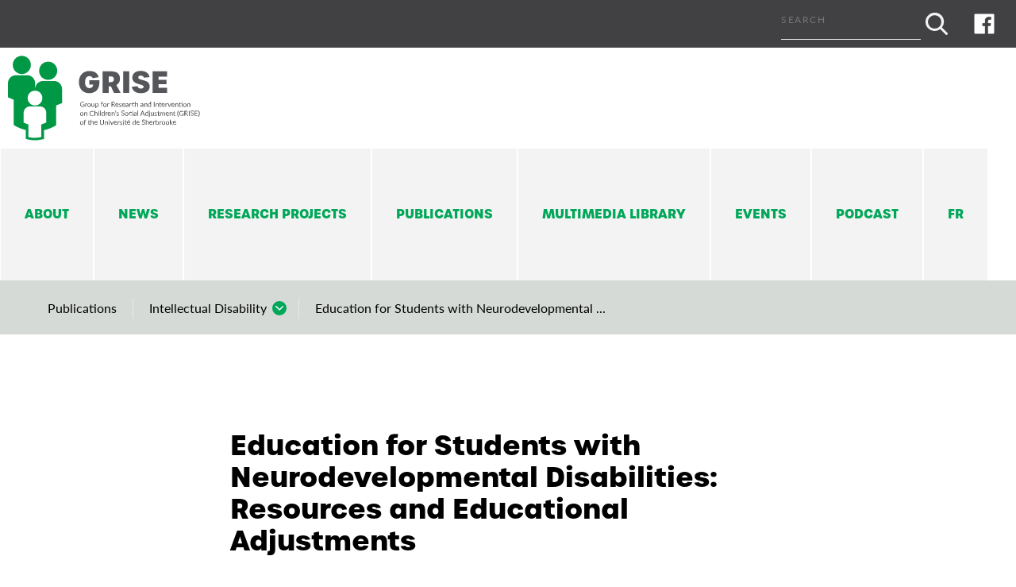

--- FILE ---
content_type: text/html; charset=UTF-8
request_url: https://grise.ca/en/publications/education-for-students-with-neurodevelopmental-disabilities-resources-and-educational-adjustments/
body_size: 15454
content:
<!DOCTYPE html>
<html lang="en-CA" class="" >
	<head>
		<meta charset="UTF-8" />
<script type="text/javascript">
/* <![CDATA[ */
var gform;gform||(document.addEventListener("gform_main_scripts_loaded",function(){gform.scriptsLoaded=!0}),document.addEventListener("gform/theme/scripts_loaded",function(){gform.themeScriptsLoaded=!0}),window.addEventListener("DOMContentLoaded",function(){gform.domLoaded=!0}),gform={domLoaded:!1,scriptsLoaded:!1,themeScriptsLoaded:!1,isFormEditor:()=>"function"==typeof InitializeEditor,callIfLoaded:function(o){return!(!gform.domLoaded||!gform.scriptsLoaded||!gform.themeScriptsLoaded&&!gform.isFormEditor()||(gform.isFormEditor()&&console.warn("The use of gform.initializeOnLoaded() is deprecated in the form editor context and will be removed in Gravity Forms 3.1."),o(),0))},initializeOnLoaded:function(o){gform.callIfLoaded(o)||(document.addEventListener("gform_main_scripts_loaded",()=>{gform.scriptsLoaded=!0,gform.callIfLoaded(o)}),document.addEventListener("gform/theme/scripts_loaded",()=>{gform.themeScriptsLoaded=!0,gform.callIfLoaded(o)}),window.addEventListener("DOMContentLoaded",()=>{gform.domLoaded=!0,gform.callIfLoaded(o)}))},hooks:{action:{},filter:{}},addAction:function(o,r,e,t){gform.addHook("action",o,r,e,t)},addFilter:function(o,r,e,t){gform.addHook("filter",o,r,e,t)},doAction:function(o){gform.doHook("action",o,arguments)},applyFilters:function(o){return gform.doHook("filter",o,arguments)},removeAction:function(o,r){gform.removeHook("action",o,r)},removeFilter:function(o,r,e){gform.removeHook("filter",o,r,e)},addHook:function(o,r,e,t,n){null==gform.hooks[o][r]&&(gform.hooks[o][r]=[]);var d=gform.hooks[o][r];null==n&&(n=r+"_"+d.length),gform.hooks[o][r].push({tag:n,callable:e,priority:t=null==t?10:t})},doHook:function(r,o,e){var t;if(e=Array.prototype.slice.call(e,1),null!=gform.hooks[r][o]&&((o=gform.hooks[r][o]).sort(function(o,r){return o.priority-r.priority}),o.forEach(function(o){"function"!=typeof(t=o.callable)&&(t=window[t]),"action"==r?t.apply(null,e):e[0]=t.apply(null,e)})),"filter"==r)return e[0]},removeHook:function(o,r,t,n){var e;null!=gform.hooks[o][r]&&(e=(e=gform.hooks[o][r]).filter(function(o,r,e){return!!(null!=n&&n!=o.tag||null!=t&&t!=o.priority)}),gform.hooks[o][r]=e)}});
/* ]]> */
</script>

		<base href="https://grise.ca/en/" />
		<meta name="viewport" content="width=device-width, initial-scale=1.0, maximum-scale=1.0" />
		
		<meta name='robots' content='index, follow, max-image-preview:large, max-snippet:-1, max-video-preview:-1' />

	<!-- This site is optimized with the Yoast SEO plugin v26.7 - https://yoast.com/wordpress/plugins/seo/ -->
	<title>Education for Students with Neurodevelopmental Disabilities: Resources and Educational Adjustments &#8211; Grise</title>
<link data-rocket-preload as="style" href="https://fonts.googleapis.com/css?family=Lato%3A400%2C400i%2C700%2C700i%2C900%2C900i&#038;display=swap" rel="preload">
<link href="https://fonts.googleapis.com/css?family=Lato%3A400%2C400i%2C700%2C700i%2C900%2C900i&#038;display=swap" media="print" onload="this.media=&#039;all&#039;" rel="stylesheet">
<noscript data-wpr-hosted-gf-parameters=""><link rel="stylesheet" href="https://fonts.googleapis.com/css?family=Lato%3A400%2C400i%2C700%2C700i%2C900%2C900i&#038;display=swap"></noscript>
	<link rel="canonical" href="https://grise.ca/en/publications/education-for-students-with-neurodevelopmental-disabilities-resources-and-educational-adjustments/" />
	<meta property="og:locale" content="en_US" />
	<meta property="og:type" content="article" />
	<meta property="og:title" content="Education for Students with Neurodevelopmental Disabilities: Resources and Educational Adjustments &#8211; Grise" />
	<meta property="og:description" content="Abstract not available." />
	<meta property="og:url" content="https://grise.ca/en/publications/education-for-students-with-neurodevelopmental-disabilities-resources-and-educational-adjustments/" />
	<meta property="og:site_name" content="Grise" />
	<meta property="article:modified_time" content="2023-03-06T00:01:05+00:00" />
	<meta name="twitter:card" content="summary_large_image" />
	<meta name="twitter:label1" content="Est. reading time" />
	<meta name="twitter:data1" content="1 minute" />
	<script type="application/ld+json" class="yoast-schema-graph">{"@context":"https://schema.org","@graph":[{"@type":"WebPage","@id":"https://grise.ca/en/publications/education-for-students-with-neurodevelopmental-disabilities-resources-and-educational-adjustments/","url":"https://grise.ca/en/publications/education-for-students-with-neurodevelopmental-disabilities-resources-and-educational-adjustments/","name":"Education for Students with Neurodevelopmental Disabilities: Resources and Educational Adjustments &#8211; Grise","isPartOf":{"@id":"https://grise.ca/en/#website"},"datePublished":"2020-06-11T17:52:28+00:00","dateModified":"2023-03-06T00:01:05+00:00","breadcrumb":{"@id":"https://grise.ca/en/publications/education-for-students-with-neurodevelopmental-disabilities-resources-and-educational-adjustments/#breadcrumb"},"inLanguage":"en-CA","potentialAction":[{"@type":"ReadAction","target":["https://grise.ca/en/publications/education-for-students-with-neurodevelopmental-disabilities-resources-and-educational-adjustments/"]}]},{"@type":"BreadcrumbList","@id":"https://grise.ca/en/publications/education-for-students-with-neurodevelopmental-disabilities-resources-and-educational-adjustments/#breadcrumb","itemListElement":[{"@type":"ListItem","position":1,"name":"Accueil","item":"https://grise.ca/en/"},{"@type":"ListItem","position":2,"name":"Publications","item":"https://grise.ca/en/publications/"},{"@type":"ListItem","position":3,"name":"Education for Students with Neurodevelopmental Disabilities: Resources and Educational Adjustments"}]},{"@type":"WebSite","@id":"https://grise.ca/en/#website","url":"https://grise.ca/en/","name":"Grise","description":"Group for Research and Intervention on Children’s Social Adjustment (GRISE) – Université de Sherbrooke","publisher":{"@id":"https://grise.ca/en/#organization"},"potentialAction":[{"@type":"SearchAction","target":{"@type":"EntryPoint","urlTemplate":"https://grise.ca/en/?s={search_term_string}"},"query-input":{"@type":"PropertyValueSpecification","valueRequired":true,"valueName":"search_term_string"}}],"inLanguage":"en-CA"},{"@type":"Organization","@id":"https://grise.ca/en/#organization","name":"Grise","url":"https://grise.ca/en/","logo":{"@type":"ImageObject","inLanguage":"en-CA","@id":"https://grise.ca/en/#/schema/logo/image/","url":"https://grise.ca/wp-content/uploads/2020/02/logo.svg","contentUrl":"https://grise.ca/wp-content/uploads/2020/02/logo.svg","width":290,"height":110,"caption":"Grise"},"image":{"@id":"https://grise.ca/en/#/schema/logo/image/"}}]}</script>
	<!-- / Yoast SEO plugin. -->


<link rel='dns-prefetch' href='//ajax.googleapis.com' />
<link rel='dns-prefetch' href='//maps.googleapis.com' />
<link rel='dns-prefetch' href='//fonts.googleapis.com' />
<link href='https://fonts.gstatic.com' crossorigin rel='preconnect' />
<link rel="alternate" title="oEmbed (JSON)" type="application/json+oembed" href="https://grise.ca/en/wp-json/oembed/1.0/embed?url=https%3A%2F%2Fgrise.ca%2Fen%2Fpublications%2Feducation-for-students-with-neurodevelopmental-disabilities-resources-and-educational-adjustments%2F" />
<link rel="alternate" title="oEmbed (XML)" type="text/xml+oembed" href="https://grise.ca/en/wp-json/oembed/1.0/embed?url=https%3A%2F%2Fgrise.ca%2Fen%2Fpublications%2Feducation-for-students-with-neurodevelopmental-disabilities-resources-and-educational-adjustments%2F&#038;format=xml" />
<style id='wp-img-auto-sizes-contain-inline-css' type='text/css'>
img:is([sizes=auto i],[sizes^="auto," i]){contain-intrinsic-size:3000px 1500px}
/*# sourceURL=wp-img-auto-sizes-contain-inline-css */
</style>
<link rel='stylesheet' id='wp-block-library-css' href='https://grise.ca/wp-includes/css/dist/block-library/style.min.css?ver=2a466b041ddbe4094da893d554b37343' type='text/css' media='all' />
<style id='global-styles-inline-css' type='text/css'>
:root{--wp--preset--aspect-ratio--square: 1;--wp--preset--aspect-ratio--4-3: 4/3;--wp--preset--aspect-ratio--3-4: 3/4;--wp--preset--aspect-ratio--3-2: 3/2;--wp--preset--aspect-ratio--2-3: 2/3;--wp--preset--aspect-ratio--16-9: 16/9;--wp--preset--aspect-ratio--9-16: 9/16;--wp--preset--color--black: #000000;--wp--preset--color--cyan-bluish-gray: #abb8c3;--wp--preset--color--white: #ffffff;--wp--preset--color--pale-pink: #f78da7;--wp--preset--color--vivid-red: #cf2e2e;--wp--preset--color--luminous-vivid-orange: #ff6900;--wp--preset--color--luminous-vivid-amber: #fcb900;--wp--preset--color--light-green-cyan: #7bdcb5;--wp--preset--color--vivid-green-cyan: #00d084;--wp--preset--color--pale-cyan-blue: #8ed1fc;--wp--preset--color--vivid-cyan-blue: #0693e3;--wp--preset--color--vivid-purple: #9b51e0;--wp--preset--gradient--vivid-cyan-blue-to-vivid-purple: linear-gradient(135deg,rgb(6,147,227) 0%,rgb(155,81,224) 100%);--wp--preset--gradient--light-green-cyan-to-vivid-green-cyan: linear-gradient(135deg,rgb(122,220,180) 0%,rgb(0,208,130) 100%);--wp--preset--gradient--luminous-vivid-amber-to-luminous-vivid-orange: linear-gradient(135deg,rgb(252,185,0) 0%,rgb(255,105,0) 100%);--wp--preset--gradient--luminous-vivid-orange-to-vivid-red: linear-gradient(135deg,rgb(255,105,0) 0%,rgb(207,46,46) 100%);--wp--preset--gradient--very-light-gray-to-cyan-bluish-gray: linear-gradient(135deg,rgb(238,238,238) 0%,rgb(169,184,195) 100%);--wp--preset--gradient--cool-to-warm-spectrum: linear-gradient(135deg,rgb(74,234,220) 0%,rgb(151,120,209) 20%,rgb(207,42,186) 40%,rgb(238,44,130) 60%,rgb(251,105,98) 80%,rgb(254,248,76) 100%);--wp--preset--gradient--blush-light-purple: linear-gradient(135deg,rgb(255,206,236) 0%,rgb(152,150,240) 100%);--wp--preset--gradient--blush-bordeaux: linear-gradient(135deg,rgb(254,205,165) 0%,rgb(254,45,45) 50%,rgb(107,0,62) 100%);--wp--preset--gradient--luminous-dusk: linear-gradient(135deg,rgb(255,203,112) 0%,rgb(199,81,192) 50%,rgb(65,88,208) 100%);--wp--preset--gradient--pale-ocean: linear-gradient(135deg,rgb(255,245,203) 0%,rgb(182,227,212) 50%,rgb(51,167,181) 100%);--wp--preset--gradient--electric-grass: linear-gradient(135deg,rgb(202,248,128) 0%,rgb(113,206,126) 100%);--wp--preset--gradient--midnight: linear-gradient(135deg,rgb(2,3,129) 0%,rgb(40,116,252) 100%);--wp--preset--font-size--small: 13px;--wp--preset--font-size--medium: 20px;--wp--preset--font-size--large: 36px;--wp--preset--font-size--x-large: 42px;--wp--preset--spacing--20: 0.44rem;--wp--preset--spacing--30: 0.67rem;--wp--preset--spacing--40: 1rem;--wp--preset--spacing--50: 1.5rem;--wp--preset--spacing--60: 2.25rem;--wp--preset--spacing--70: 3.38rem;--wp--preset--spacing--80: 5.06rem;--wp--preset--shadow--natural: 6px 6px 9px rgba(0, 0, 0, 0.2);--wp--preset--shadow--deep: 12px 12px 50px rgba(0, 0, 0, 0.4);--wp--preset--shadow--sharp: 6px 6px 0px rgba(0, 0, 0, 0.2);--wp--preset--shadow--outlined: 6px 6px 0px -3px rgb(255, 255, 255), 6px 6px rgb(0, 0, 0);--wp--preset--shadow--crisp: 6px 6px 0px rgb(0, 0, 0);}:where(.is-layout-flex){gap: 0.5em;}:where(.is-layout-grid){gap: 0.5em;}body .is-layout-flex{display: flex;}.is-layout-flex{flex-wrap: wrap;align-items: center;}.is-layout-flex > :is(*, div){margin: 0;}body .is-layout-grid{display: grid;}.is-layout-grid > :is(*, div){margin: 0;}:where(.wp-block-columns.is-layout-flex){gap: 2em;}:where(.wp-block-columns.is-layout-grid){gap: 2em;}:where(.wp-block-post-template.is-layout-flex){gap: 1.25em;}:where(.wp-block-post-template.is-layout-grid){gap: 1.25em;}.has-black-color{color: var(--wp--preset--color--black) !important;}.has-cyan-bluish-gray-color{color: var(--wp--preset--color--cyan-bluish-gray) !important;}.has-white-color{color: var(--wp--preset--color--white) !important;}.has-pale-pink-color{color: var(--wp--preset--color--pale-pink) !important;}.has-vivid-red-color{color: var(--wp--preset--color--vivid-red) !important;}.has-luminous-vivid-orange-color{color: var(--wp--preset--color--luminous-vivid-orange) !important;}.has-luminous-vivid-amber-color{color: var(--wp--preset--color--luminous-vivid-amber) !important;}.has-light-green-cyan-color{color: var(--wp--preset--color--light-green-cyan) !important;}.has-vivid-green-cyan-color{color: var(--wp--preset--color--vivid-green-cyan) !important;}.has-pale-cyan-blue-color{color: var(--wp--preset--color--pale-cyan-blue) !important;}.has-vivid-cyan-blue-color{color: var(--wp--preset--color--vivid-cyan-blue) !important;}.has-vivid-purple-color{color: var(--wp--preset--color--vivid-purple) !important;}.has-black-background-color{background-color: var(--wp--preset--color--black) !important;}.has-cyan-bluish-gray-background-color{background-color: var(--wp--preset--color--cyan-bluish-gray) !important;}.has-white-background-color{background-color: var(--wp--preset--color--white) !important;}.has-pale-pink-background-color{background-color: var(--wp--preset--color--pale-pink) !important;}.has-vivid-red-background-color{background-color: var(--wp--preset--color--vivid-red) !important;}.has-luminous-vivid-orange-background-color{background-color: var(--wp--preset--color--luminous-vivid-orange) !important;}.has-luminous-vivid-amber-background-color{background-color: var(--wp--preset--color--luminous-vivid-amber) !important;}.has-light-green-cyan-background-color{background-color: var(--wp--preset--color--light-green-cyan) !important;}.has-vivid-green-cyan-background-color{background-color: var(--wp--preset--color--vivid-green-cyan) !important;}.has-pale-cyan-blue-background-color{background-color: var(--wp--preset--color--pale-cyan-blue) !important;}.has-vivid-cyan-blue-background-color{background-color: var(--wp--preset--color--vivid-cyan-blue) !important;}.has-vivid-purple-background-color{background-color: var(--wp--preset--color--vivid-purple) !important;}.has-black-border-color{border-color: var(--wp--preset--color--black) !important;}.has-cyan-bluish-gray-border-color{border-color: var(--wp--preset--color--cyan-bluish-gray) !important;}.has-white-border-color{border-color: var(--wp--preset--color--white) !important;}.has-pale-pink-border-color{border-color: var(--wp--preset--color--pale-pink) !important;}.has-vivid-red-border-color{border-color: var(--wp--preset--color--vivid-red) !important;}.has-luminous-vivid-orange-border-color{border-color: var(--wp--preset--color--luminous-vivid-orange) !important;}.has-luminous-vivid-amber-border-color{border-color: var(--wp--preset--color--luminous-vivid-amber) !important;}.has-light-green-cyan-border-color{border-color: var(--wp--preset--color--light-green-cyan) !important;}.has-vivid-green-cyan-border-color{border-color: var(--wp--preset--color--vivid-green-cyan) !important;}.has-pale-cyan-blue-border-color{border-color: var(--wp--preset--color--pale-cyan-blue) !important;}.has-vivid-cyan-blue-border-color{border-color: var(--wp--preset--color--vivid-cyan-blue) !important;}.has-vivid-purple-border-color{border-color: var(--wp--preset--color--vivid-purple) !important;}.has-vivid-cyan-blue-to-vivid-purple-gradient-background{background: var(--wp--preset--gradient--vivid-cyan-blue-to-vivid-purple) !important;}.has-light-green-cyan-to-vivid-green-cyan-gradient-background{background: var(--wp--preset--gradient--light-green-cyan-to-vivid-green-cyan) !important;}.has-luminous-vivid-amber-to-luminous-vivid-orange-gradient-background{background: var(--wp--preset--gradient--luminous-vivid-amber-to-luminous-vivid-orange) !important;}.has-luminous-vivid-orange-to-vivid-red-gradient-background{background: var(--wp--preset--gradient--luminous-vivid-orange-to-vivid-red) !important;}.has-very-light-gray-to-cyan-bluish-gray-gradient-background{background: var(--wp--preset--gradient--very-light-gray-to-cyan-bluish-gray) !important;}.has-cool-to-warm-spectrum-gradient-background{background: var(--wp--preset--gradient--cool-to-warm-spectrum) !important;}.has-blush-light-purple-gradient-background{background: var(--wp--preset--gradient--blush-light-purple) !important;}.has-blush-bordeaux-gradient-background{background: var(--wp--preset--gradient--blush-bordeaux) !important;}.has-luminous-dusk-gradient-background{background: var(--wp--preset--gradient--luminous-dusk) !important;}.has-pale-ocean-gradient-background{background: var(--wp--preset--gradient--pale-ocean) !important;}.has-electric-grass-gradient-background{background: var(--wp--preset--gradient--electric-grass) !important;}.has-midnight-gradient-background{background: var(--wp--preset--gradient--midnight) !important;}.has-small-font-size{font-size: var(--wp--preset--font-size--small) !important;}.has-medium-font-size{font-size: var(--wp--preset--font-size--medium) !important;}.has-large-font-size{font-size: var(--wp--preset--font-size--large) !important;}.has-x-large-font-size{font-size: var(--wp--preset--font-size--x-large) !important;}
/*# sourceURL=global-styles-inline-css */
</style>

<style id='classic-theme-styles-inline-css' type='text/css'>
/*! This file is auto-generated */
.wp-block-button__link{color:#fff;background-color:#32373c;border-radius:9999px;box-shadow:none;text-decoration:none;padding:calc(.667em + 2px) calc(1.333em + 2px);font-size:1.125em}.wp-block-file__button{background:#32373c;color:#fff;text-decoration:none}
/*# sourceURL=/wp-includes/css/classic-themes.min.css */
</style>

<link data-minify="1" rel='stylesheet' id='parent-style-css' href='https://grise.ca/wp-content/cache/min/1/wp-content/themes/cake_base/style.css?ver=1756138554' type='text/css' media='all' />
<link data-minify="1" rel='stylesheet' id='child-style-css' href='https://grise.ca/wp-content/cache/min/1/wp-content/themes/grise/style.css?ver=1756138554' type='text/css' media='all' />
<link data-minify="1" rel='stylesheet' id='cake_color-css' href='https://grise.ca/wp-content/cache/min/1/wp-content/themes/cake_base/cake_color.css?ver=1756138554' type='text/css' media='all' />
<link rel='stylesheet' id='__EPYT__style-css' href='https://grise.ca/wp-content/plugins/youtube-embed-plus/styles/ytprefs.min.css?ver=14.2.4' type='text/css' media='all' />
<style id='__EPYT__style-inline-css' type='text/css'>

                .epyt-gallery-thumb {
                        width: 33.333%;
                }
                
/*# sourceURL=__EPYT__style-inline-css */
</style>
<script type="text/javascript" id="wpml-cookie-js-extra">
/* <![CDATA[ */
var wpml_cookies = {"wp-wpml_current_language":{"value":"en","expires":1,"path":"/"}};
var wpml_cookies = {"wp-wpml_current_language":{"value":"en","expires":1,"path":"/"}};
//# sourceURL=wpml-cookie-js-extra
/* ]]> */
</script>
<script type="text/javascript" src="https://grise.ca/wp-content/plugins/sitepress-multilingual-cms/res/js/cookies/language-cookie.js?ver=486900" id="wpml-cookie-js" defer="defer" data-wp-strategy="defer"></script>
<script type="text/javascript" src="https://grise.ca/wp-content/plugins/svg-support/vendor/DOMPurify/DOMPurify.min.js?ver=2.5.8" id="bodhi-dompurify-library-js"></script>
<script type="text/javascript" src="//ajax.googleapis.com/ajax/libs/jquery/2.1.4/jquery.min.js?ver=2.1.4" id="jquery-js"></script>
<script type="text/javascript" id="bodhi_svg_inline-js-extra">
/* <![CDATA[ */
var svgSettings = {"skipNested":""};
//# sourceURL=bodhi_svg_inline-js-extra
/* ]]> */
</script>
<script type="text/javascript" src="https://grise.ca/wp-content/plugins/svg-support/js/min/svgs-inline-min.js" id="bodhi_svg_inline-js"></script>
<script type="text/javascript" id="bodhi_svg_inline-js-after">
/* <![CDATA[ */
cssTarget={"Bodhi":"img.size-svg","ForceInlineSVG":"size-svg"};ForceInlineSVGActive="false";frontSanitizationEnabled="on";
//# sourceURL=bodhi_svg_inline-js-after
/* ]]> */
</script>
<script type="text/javascript" id="__ytprefs__-js-extra">
/* <![CDATA[ */
var _EPYT_ = {"ajaxurl":"https://grise.ca/wp-admin/admin-ajax.php","security":"2d64e9572a","gallery_scrolloffset":"20","eppathtoscripts":"https://grise.ca/wp-content/plugins/youtube-embed-plus/scripts/","eppath":"https://grise.ca/wp-content/plugins/youtube-embed-plus/","epresponsiveselector":"[\"iframe.__youtube_prefs__\"]","epdovol":"1","version":"14.2.4","evselector":"iframe.__youtube_prefs__[src], iframe[src*=\"youtube.com/embed/\"], iframe[src*=\"youtube-nocookie.com/embed/\"]","ajax_compat":"","maxres_facade":"eager","ytapi_load":"light","pause_others":"","stopMobileBuffer":"1","facade_mode":"","not_live_on_channel":""};
//# sourceURL=__ytprefs__-js-extra
/* ]]> */
</script>
<script type="text/javascript" src="https://grise.ca/wp-content/plugins/youtube-embed-plus/scripts/ytprefs.min.js?ver=14.2.4" id="__ytprefs__-js"></script>
<link rel="https://api.w.org/" href="https://grise.ca/en/wp-json/" /><link rel='shortlink' href='https://grise.ca/en/?p=5144' />
<meta name="generator" content="WPML ver:4.8.6 stt:1,4;" />
<style>:root {
			--lazy-loader-animation-duration: 300ms;
		}
		  
		.lazyload {
	display: block;
}

.lazyload,
        .lazyloading {
			opacity: 0;
		}


		.lazyloaded {
			opacity: 1;
			transition: opacity 300ms;
			transition: opacity var(--lazy-loader-animation-duration);
		}</style><noscript><style>.lazyload { display: none; } .lazyload[class*="lazy-loader-background-element-"] { display: block; opacity: 1; }</style></noscript>
<link rel="alternate" type="application/rss+xml" title="Podcast RSS feed" href="https://grise.ca/en/feed/podcast" />

<link rel="icon" href="https://grise.ca/wp-content/uploads/2020/08/cropped-grise_favicon-32x32.png" sizes="32x32" />
<link rel="icon" href="https://grise.ca/wp-content/uploads/2020/08/cropped-grise_favicon-192x192.png" sizes="192x192" />
<link rel="apple-touch-icon" href="https://grise.ca/wp-content/uploads/2020/08/cropped-grise_favicon-180x180.png" />
<meta name="msapplication-TileImage" content="https://grise.ca/wp-content/uploads/2020/08/cropped-grise_favicon-270x270.png" />
	
	<meta name="generator" content="WP Rocket 3.20.3" data-wpr-features="wpr_minify_css wpr_desktop" /></head>
<body class="wp-singular cake_publications-template-default single single-cake_publications postid-5144 wp-theme-cake_base wp-child-theme-grise education-for-students-with-neurodevelopmental-disabilities-resources-and-educational-adjustments en">
	<input type="checkbox" class="toggle c-mobile__in" id="mobile-in"/>
	<div data-rocket-location-hash="41282cddc204c8b4a742aa88cbf1f82d" class="c-mobile__pan bkg-vert blanc">
		<label for="mobile-in" class="c-mobile__close h4">×</label>
		<nav class="c-mobile__nav l-btn box pad-vertical-x2"><ul id="menu-principal-en" class="c-mobile__menu"><li id="menu-item-4700" class="menu-item menu-item-type-post_type menu-item-object-page menu-item-4700"><a href="https://grise.ca/en/a-propos/">About</a></li><li id="menu-item-4698" class="menu-item menu-item-type-post_type menu-item-object-page menu-item-4698"><a href="https://grise.ca/en/news/">News</a></li><li id="menu-item-4699" class="menu-item menu-item-type-post_type menu-item-object-page menu-item-has-children menu-item-4699"><a href="https://grise.ca/en/projects/">Research projects</a><ul class="sub-menu"><li id="menu-item-4703" class="menu-item menu-item-type-taxonomy menu-item-object-cake_projets_etats menu-item-4703"><a href="https://grise.ca/en/projects-states/ongoing/">Ongoing</a></li><li id="menu-item-4704" class="menu-item menu-item-type-taxonomy menu-item-object-cake_projets_etats menu-item-4704"><a href="https://grise.ca/en/projects-states/completed/">Completed</a></li></ul></li><li id="menu-item-4701" class="menu-item menu-item-type-post_type_archive menu-item-object-cake_publications menu-item-4701"><a href="https://grise.ca/en/publications/">Publications</a></li><li id="menu-item-4702" class="menu-item menu-item-type-post_type menu-item-object-page menu-item-4702"><a href="https://grise.ca/en/media-library/">Multimedia Library</a></li><li id="menu-item-6152" class="menu-item menu-item-type-post_type menu-item-object-page menu-item-6152"><a href="https://grise.ca/en/events/">Events</a></li><li id="menu-item-4845" class="menu-item menu-item-type-custom menu-item-object-custom menu-item-4845"><a target="_blank" href="https://adaptation-1.castos.com/">Podcast</a></li><li id="menu-item-5155" class="menu-item menu-item-type-custom menu-item-object-custom menu-item-5155"><a href="https://grise.ca/publications/education-for-students-with-neurodevelopmental-disabilities-resources-and-educational-adjustments/">Fr</a></li></ul></nav>	</div>
	<header data-rocket-location-hash="e00207f7c59426a4c824ecf09b0288ba" class="c-header">
				<div data-rocket-location-hash="b0ea9bf1c6708560436f9bd4751f8a91" class="c-header__utility flex wrap justify-end no-grow bkg-gris-fonce gris-pale">				
			<div data-rocket-location-hash="df156e00e9ad430518a83a0f9f93a71f" class="grid">
				
<form role="search" method="get" class="l-s mauve small" action="https://grise.ca/en/">
	<input type="search" id="696f66d37ab3f" class="l-input__search input align-middle margin-bottom-half" placeholder="Search" 
	  value="" name="s" />
	<button type="submit" class="l-svg__search l-btn__search align-middle"><span><img width="20" height="19" src="https://grise.ca/wp-content/uploads/2020/02/recherche.svg" class="attachment-svg size-svg" alt="" decoding="async" /></span></button>
</form>
			</div>
			<nav class="c-connect__nav grid urbane caps bold"><ul id="menu-connection-en" class="c-connect__menu"><li id="menu-item-4697" class="menu-item menu-item-type-post_type menu-item-object-cake_social menu-item-4697"><a target="_blank" href="https://www.facebook.com/legrise" title="Facebook"><span class="l-svg__social"><span><noscript><img width="1024" height="1024" src="https://grise.ca/wp-content/uploads/2020/02/facebook-icon-png-774.png" class="attachment-svg size-svg wp-post-image" alt="Facebook" decoding="async" fetchpriority="high" srcset="https://grise.ca/wp-content/uploads/2020/02/facebook-icon-png-774.png 1024w, https://grise.ca/wp-content/uploads/2020/02/facebook-icon-png-774-300x300.png 300w, https://grise.ca/wp-content/uploads/2020/02/facebook-icon-png-774-150x150.png 150w, https://grise.ca/wp-content/uploads/2020/02/facebook-icon-png-774-768x768.png 768w, https://grise.ca/wp-content/uploads/2020/02/facebook-icon-png-774-1000x1000.png 1000w" sizes="(max-width: 1024px) 100vw, 1024px"></noscript><img width="1024" height="1024" src="data:image/svg+xml,%3Csvg%20xmlns%3D%22http%3A%2F%2Fwww.w3.org%2F2000%2Fsvg%22%20viewBox%3D%220%200%201024%201024%22%3E%3C%2Fsvg%3E" class="attachment-svg size-svg wp-post-image lazyload" alt="Facebook" decoding="async" fetchpriority="high" srcset="data:image/svg+xml,%3Csvg%20xmlns%3D%22http%3A%2F%2Fwww.w3.org%2F2000%2Fsvg%22%20viewBox%3D%220%200%201024%201024%22%3E%3C%2Fsvg%3E 1024w" sizes="(max-width: 1024px) 100vw, 1024px" data-srcset="https://grise.ca/wp-content/uploads/2020/02/facebook-icon-png-774.png 1024w, https://grise.ca/wp-content/uploads/2020/02/facebook-icon-png-774-300x300.png 300w, https://grise.ca/wp-content/uploads/2020/02/facebook-icon-png-774-150x150.png 150w, https://grise.ca/wp-content/uploads/2020/02/facebook-icon-png-774-768x768.png 768w, https://grise.ca/wp-content/uploads/2020/02/facebook-icon-png-774-1000x1000.png 1000w" data-src="https://grise.ca/wp-content/uploads/2020/02/facebook-icon-png-774.png"></span></span></a></li></ul></nav>
		</div>
		<div data-rocket-location-hash="cc2043b2820decb7392a1f5158a4b0ae" class="c-header__main flex wrap justify-between no-grow">				
			<div data-rocket-location-hash="589c3bc3b4463597554d53df88dc3444" class="c-header__logo grid center box-half self-center">
				<a href="https://grise.ca/en/" title="Grise" class="l-svg__logo inline-block">
					<span><img width="1" height="1" src="https://grise.ca/wp-content/uploads/2023/03/GRISE_Logo_angl-1.svg" class="attachment-svg size-svg" alt="" decoding="async" /></span>
				</a>
			</div>
			<div data-rocket-location-hash="c472ad4f07e43e839832334298f54675" class="c-header__mobile hidden">
				<label for="mobile-in" class="c-mobile__lbl inline-block box h3 vert">☰</label>
			</div>
			<div data-rocket-location-hash="d3961b2b4cd47bf4489f8354b6f741eb" class="c-header__menu grid">
				<nav class="c-main__nav urbane caps bold"><ul id="menu-principal-en-1" class="c-main__menu"><li class="menu-item menu-item-type-post_type menu-item-object-page menu-item-4700"><a href="https://grise.ca/en/a-propos/">About</a></li><li class="menu-item menu-item-type-post_type menu-item-object-page menu-item-4698"><a href="https://grise.ca/en/news/">News</a></li><li class="menu-item menu-item-type-post_type menu-item-object-page menu-item-has-children menu-item-4699"><a href="https://grise.ca/en/projects/">Research projects</a><ul class="sub-menu"><li class="menu-item menu-item-type-taxonomy menu-item-object-cake_projets_etats menu-item-4703"><a href="https://grise.ca/en/projects-states/ongoing/">Ongoing</a></li><li class="menu-item menu-item-type-taxonomy menu-item-object-cake_projets_etats menu-item-4704"><a href="https://grise.ca/en/projects-states/completed/">Completed</a></li></ul></li><li class="menu-item menu-item-type-post_type_archive menu-item-object-cake_publications menu-item-4701"><a href="https://grise.ca/en/publications/">Publications</a></li><li class="menu-item menu-item-type-post_type menu-item-object-page menu-item-4702"><a href="https://grise.ca/en/media-library/">Multimedia Library</a></li><li class="menu-item menu-item-type-post_type menu-item-object-page menu-item-6152"><a href="https://grise.ca/en/events/">Events</a></li><li class="menu-item menu-item-type-custom menu-item-object-custom menu-item-4845"><a target="_blank" href="https://adaptation-1.castos.com/">Podcast</a></li><li class="menu-item menu-item-type-custom menu-item-object-custom menu-item-5155"><a href="https://grise.ca/publications/education-for-students-with-neurodevelopmental-disabilities-resources-and-educational-adjustments/">Fr</a></li></ul></nav>			</div>
		</div>
	</header>
	<div data-rocket-location-hash="751e7a33f6a4dba574176a0f186fa8c4" class="table wrapper">
		<main data-rocket-location-hash="5cdcdb4e180219fa750da761d366a2f4" class="c-main row expand"><section data-rocket-location-hash="47e086c0096ba2576df271152ec80b9b" class="l-bc__sct">
	<div class="big-container box">
		<nav><ul class="l-bc"><li class="l-bc__items"><a href="https://grise.ca/en/publications/" title="Publications" class="">Publications</a></li><li class="l-bc__items li-bc__parent"><a href="https://grise.ca/en/publications/recherche/themes/intellectual-disability" title="Intellectual Disability" class="">Intellectual Disability</a><ul class="l-bc__submenu"><li class="l-bc__items"><a href="https://grise.ca/en/publications/recherche/themes/abuse" title="Abuse" class="">Abuse</a></li><li class="l-bc__items"><a href="https://grise.ca/en/publications/recherche/themes/addiction" title="Addiction" class="">Addiction</a></li><li class="l-bc__items"><a href="https://grise.ca/en/publications/recherche/themes/adjustment" title="Adjustment" class="">Adjustment</a></li><li class="l-bc__items"><a href="https://grise.ca/en/publications/recherche/themes/anorexia-nervosa" title="Anorexia Nervosa" class="">Anorexia Nervosa</a></li><li class="l-bc__items"><a href="https://grise.ca/en/publications/recherche/themes/attachment" title="Attachment" class="">Attachment</a></li><li class="l-bc__items"><a href="https://grise.ca/en/publications/recherche/themes/autism-spectrum-disorder" title="Autism Spectrum Disorder" class="">Autism Spectrum Disorder</a></li><li class="l-bc__items"><a href="https://grise.ca/en/publications/recherche/themes/behaviour-disorder" title="Behaviour Disorder" class="">Behaviour Disorder</a></li><li class="l-bc__items"><a href="https://grise.ca/en/publications/recherche/themes/cognitive-skills" title="Cognitive Skills" class="">Cognitive Skills</a></li><li class="l-bc__items"><a href="https://grise.ca/en/publications/recherche/themes/delinquency" title="Delinquency" class="">Delinquency</a></li><li class="l-bc__items"><a href="https://grise.ca/en/publications/recherche/themes/discrimination-en" title="Discrimination" class="">Discrimination</a></li><li class="l-bc__items"><a href="https://grise.ca/en/publications/recherche/themes/eating-attitudes-and-behaviours" title="Eating attitudes and behaviours" class="">Eating attitudes and behaviours</a></li><li class="l-bc__items"><a href="https://grise.ca/en/publications/recherche/themes/internalizing-disorders" title="Internalizing Disorders" class="">Internalizing Disorders</a></li><li class="l-bc__items"><a href="https://grise.ca/en/publications/recherche/themes/literacy" title="Literacy" class="">Literacy</a></li><li class="l-bc__items"><a href="https://grise.ca/en/publications/recherche/themes/mental-health" title="Mental Health" class="">Mental Health</a></li><li class="l-bc__items"><a href="https://grise.ca/en/publications/recherche/themes/parenting-practices" title="Parenting practices" class="">Parenting practices</a></li><li class="l-bc__items"><a href="https://grise.ca/en/publications/recherche/themes/personality-disorder" title="Personality Disorder" class="">Personality Disorder</a></li><li class="l-bc__items"><a href="https://grise.ca/en/publications/recherche/themes/placement-en" title="Placement" class="">Placement</a></li><li class="l-bc__items"><a href="https://grise.ca/en/publications/recherche/themes/problematic-behaviours" title="Problematic Behaviours" class="">Problematic Behaviours</a></li><li class="l-bc__items"><a href="https://grise.ca/en/publications/recherche/themes/program-implementation-and-evaluation" title="Program implementation and evaluation" class="">Program implementation and evaluation</a></li><li class="l-bc__items"><a href="https://grise.ca/en/publications/recherche/themes/rehabilitation" title="Rehabilitation" class="">Rehabilitation</a></li><li class="l-bc__items"><a href="https://grise.ca/en/publications/recherche/themes/school-preparation" title="School preparation" class="">School preparation</a></li><li class="l-bc__items"><a href="https://grise.ca/en/publications/recherche/themes/school-reintegration" title="School reintegration" class="">School reintegration</a></li><li class="l-bc__items"><a href="https://grise.ca/en/publications/recherche/themes/services-en" title="Services" class="">Services</a></li><li class="l-bc__items"><a href="https://grise.ca/en/publications/recherche/themes/sex-gender-difference" title="Sex/gender difference" class="">Sex/gender difference</a></li><li class="l-bc__items"><a href="https://grise.ca/en/publications/recherche/themes/sexual-violence" title="Sexual Violence" class="">Sexual Violence</a></li><li class="l-bc__items"><a href="https://grise.ca/en/publications/recherche/themes/stigmatization" title="Stigmatization" class="">Stigmatization</a></li><li class="l-bc__items"><a href="https://grise.ca/en/publications/recherche/themes/trajectories" title="Trajectories" class="">Trajectories</a></li><li class="l-bc__items"><a href="https://grise.ca/en/publications/recherche/themes/trauma-en" title="Trauma" class="">Trauma</a></li><li class="l-bc__items"><a href="https://grise.ca/en/publications/recherche/themes/victimization" title="Victimization" class="">Victimization</a></li><li class="l-bc__items"><a href="https://grise.ca/en/publications/recherche/themes/violence-en" title="Violence" class="">Violence</a></li></ul></li><li class="l-bc__items focus">Education for Students with Neurodevelopmental ...</li></ul></nav>	</div>
</section>
	<section data-rocket-location-hash="e01cdd809251ed164879c38399b96861" class="l-publicationsl-sgl container box pad-vertical-x2">
								<header class="l-publications__sct box-x4">
				<h1 class="l-publications__tlt">Education for Students with Neurodevelopmental Disabilities: Resources and Educational Adjustments</h1>	
			</header>
			<section class="">
														
					<div class="flex wrap justify-start no-grow items-center pad-bottom">
						<div class="grid pad-right-quart h5">Year:</div>
						<div class="grid"><a href="https://grise.ca/en/publications-years/2018-en/" rel="tag">2018</a></div>
					</div>
					<hr />
								
			</section>
			<section class="">
									<h5>Reference</h5>
					<p>Nadeau MF, Massé L, Argumedes M, Verret C. (2018). Education for Students with Neurodevelopmental Disabilities: Resources and Educational Adjustments. Gallagher A, Bulteau-Peyries C, Cohen D, Michaud J.  Neurodevelopmental Disabilities Part II : Handbook of Clinical Neurology. (66) Elsevier, New York, États-Unis.</p>
					<hr />
				
				<h5>Abstract</h5>
				<p>Abstract not available.</p>
				<hr />
							</section>
			<footer class="l-publications__foot right">
				<a href="https://grise.ca/en/publications/" title="See more publications" class="l-btn__vert inline-block">
					See more publications				</a>
			</footer>
			</section>
	
		</main>
		<footer data-rocket-location-hash="39a685deea94c257aadb862d9eb0270e" class="c-footer row">
			
				<div data-rocket-location-hash="830e733281036365c1ff3a08cf163521" class="l-banner l-contact blanc bkg-cover no-repeat center-center" style="--bkg:url(https://grise.ca/wp-content/uploads/2020/02/img_footer_contact-1440x638.jpg);">
		<div class="big-container flex wrap pad-vertical-x4">
			<div class="grid-50 box">
				<h2>Contact us</h2>
				<p>If you have any questions or would like further information, please write to us by filling out the form.</p>			</div>
			<div class="grid-50 box">
				
                <div class='gf_browser_unknown gform_wrapper gform_legacy_markup_wrapper gform-theme--no-framework l-form_wrapper' data-form-theme='legacy' data-form-index='0' id='gform_wrapper_1' ><div id='gf_1' class='gform_anchor' tabindex='-1'></div><form method='post' enctype='multipart/form-data' target='gform_ajax_frame_1' id='gform_1' class='l-form' action='/en/publications/education-for-students-with-neurodevelopmental-disabilities-resources-and-educational-adjustments/#gf_1' data-formid='1' novalidate>
                        <div class='gform-body gform_body'><ul id='gform_fields_1' class='gform_fields top_label form_sublabel_below description_below validation_below'><li id="field_1_4" class="gfield gfield--type-honeypot gform_validation_container field_sublabel_below gfield--has-description field_description_below field_validation_below gfield_visibility_visible"  ><label class='gfield_label gform-field-label' for='input_1_4'>Comments</label><div class='ginput_container'><input name='input_4' id='input_1_4' type='text' value='' autocomplete='new-password'/></div><div class='gfield_description' id='gfield_description_1_4'>This field is for validation purposes and should be left unchanged.</div></li><li id="field_1_1" class="gfield gfield--type-name gfield_contains_required field_sublabel_below gfield--no-description field_description_below hidden_label field_validation_below gfield_visibility_visible"  ><label class='gfield_label gform-field-label gfield_label_before_complex' >Name<span class="gfield_required"><span class="gfield_required gfield_required_asterisk">*</span></span></label><div class='ginput_complex ginput_container ginput_container--name no_prefix has_first_name no_middle_name has_last_name no_suffix gf_name_has_2 ginput_container_name gform-grid-row' id='input_1_1'>
                            
                            <span id='input_1_1_3_container' class='name_first gform-grid-col gform-grid-col--size-auto' >
                                                    <input type='text' name='input_1.3' id='input_1_1_3' value=''   aria-required='true'   placeholder='First name*'  />
                                                    <label for='input_1_1_3' class='gform-field-label gform-field-label--type-sub '>First</label>
                                                </span>
                            
                            <span id='input_1_1_6_container' class='name_last gform-grid-col gform-grid-col--size-auto' >
                                                    <input type='text' name='input_1.6' id='input_1_1_6' value=''   aria-required='true'   placeholder='Name*'  />
                                                    <label for='input_1_1_6' class='gform-field-label gform-field-label--type-sub '>Last</label>
                                                </span>
                            
                        </div></li><li id="field_1_2" class="gfield gfield--type-email gfield_contains_required field_sublabel_below gfield--no-description field_description_below hidden_label field_validation_below gfield_visibility_visible"  ><label class='gfield_label gform-field-label' for='input_1_2'>Email<span class="gfield_required"><span class="gfield_required gfield_required_asterisk">*</span></span></label><div class='ginput_container ginput_container_email'>
                            <input name='input_2' id='input_1_2' type='email' value='' class='medium'   placeholder='Email*' aria-required="true" aria-invalid="false"  />
                        </div></li><li id="field_1_3" class="gfield gfield--type-textarea field_sublabel_below gfield--no-description field_description_below hidden_label field_validation_below gfield_visibility_visible"  ><label class='gfield_label gform-field-label' for='input_1_3'>Votre message</label><div class='ginput_container ginput_container_textarea'><textarea name='input_3' id='input_1_3' class='textarea medium'    placeholder='Message'  aria-invalid="false"   rows='10' cols='50'></textarea></div></li></ul></div>
        <div class='gform-footer gform_footer top_label'> <button class="l-btn gform_button" id="gform_submit_button_1"><span>Send<span class="l-btn__rond margin-left-half align-middle"><span class="l-svg__left inline-block margin-left"><span><?xml version="1.0" encoding="utf-8"?><svg xmlns="http://www.w3.org/2000/svg" viewBox="0 0 22.9 21.3" width="22.9" height="21.3"><path d="M17.1 9l-6.4-6.4a1.45 1.45 0 0 1 0-2.1 1.45 1.45 0 0 1 2.1 0l10.1 10.1-10.3 10.25a1.45 1.45 0 0 1-2.1 0 1.57 1.57 0 0 1 0-2.2L17.2 12H1.5a1.5 1.5 0 0 1 0-3z"/></svg></span></span></span></span></button> <input type='hidden' name='gform_ajax' value='form_id=1&amp;title=&amp;description=&amp;tabindex=0&amp;theme=legacy&amp;styles=[]&amp;hash=b5767ee912ddb9422a139815e1c97695' />
            <input type='hidden' class='gform_hidden' name='gform_submission_method' data-js='gform_submission_method_1' value='iframe' />
            <input type='hidden' class='gform_hidden' name='gform_theme' data-js='gform_theme_1' id='gform_theme_1' value='legacy' />
            <input type='hidden' class='gform_hidden' name='gform_style_settings' data-js='gform_style_settings_1' id='gform_style_settings_1' value='[]' />
            <input type='hidden' class='gform_hidden' name='is_submit_1' value='1' />
            <input type='hidden' class='gform_hidden' name='gform_submit' value='1' />
            
            <input type='hidden' class='gform_hidden' name='gform_unique_id' value='' />
            <input type='hidden' class='gform_hidden' name='state_1' value='WyJbXSIsImM4NWQ1ZDZhNzhhNGVlMDg3NTgzNzhkMzNhM2Q1MGJjIl0=' />
            <input type='hidden' autocomplete='off' class='gform_hidden' name='gform_target_page_number_1' id='gform_target_page_number_1' value='0' />
            <input type='hidden' autocomplete='off' class='gform_hidden' name='gform_source_page_number_1' id='gform_source_page_number_1' value='1' />
            <input type='hidden' name='gform_field_values' value='' />
            
        </div>
                        <p style="display: none !important;" class="akismet-fields-container" data-prefix="ak_"><label>&#916;<textarea name="ak_hp_textarea" cols="45" rows="8" maxlength="100"></textarea></label><input type="hidden" id="ak_js_1" name="ak_js" value="85"/><script>document.getElementById( "ak_js_1" ).setAttribute( "value", ( new Date() ).getTime() );</script></p></form>
                        </div>
		                <iframe style='display:none;width:0px;height:0px;' src='about:blank' name='gform_ajax_frame_1' id='gform_ajax_frame_1' title='This iframe contains the logic required to handle Ajax powered Gravity Forms.'></iframe>
		                <script type="text/javascript">
/* <![CDATA[ */
 gform.initializeOnLoaded( function() {gformInitSpinner( 1, 'https://grise.ca/wp-content/plugins/gravityforms/images/spinner.svg', true );jQuery('#gform_ajax_frame_1').on('load',function(){var contents = jQuery(this).contents().find('*').html();var is_postback = contents.indexOf('GF_AJAX_POSTBACK') >= 0;if(!is_postback){return;}var form_content = jQuery(this).contents().find('#gform_wrapper_1');var is_confirmation = jQuery(this).contents().find('#gform_confirmation_wrapper_1').length > 0;var is_redirect = contents.indexOf('gformRedirect(){') >= 0;var is_form = form_content.length > 0 && ! is_redirect && ! is_confirmation;var mt = parseInt(jQuery('html').css('margin-top'), 10) + parseInt(jQuery('body').css('margin-top'), 10) + 100;if(is_form){jQuery('#gform_wrapper_1').html(form_content.html());if(form_content.hasClass('gform_validation_error')){jQuery('#gform_wrapper_1').addClass('gform_validation_error');} else {jQuery('#gform_wrapper_1').removeClass('gform_validation_error');}setTimeout( function() { /* delay the scroll by 50 milliseconds to fix a bug in chrome */ jQuery(document).scrollTop(jQuery('#gform_wrapper_1').offset().top - mt); }, 50 );if(window['gformInitDatepicker']) {gformInitDatepicker();}if(window['gformInitPriceFields']) {gformInitPriceFields();}var current_page = jQuery('#gform_source_page_number_1').val();gformInitSpinner( 1, 'https://grise.ca/wp-content/plugins/gravityforms/images/spinner.svg', true );jQuery(document).trigger('gform_page_loaded', [1, current_page]);window['gf_submitting_1'] = false;}else if(!is_redirect){var confirmation_content = jQuery(this).contents().find('.GF_AJAX_POSTBACK').html();if(!confirmation_content){confirmation_content = contents;}jQuery('#gform_wrapper_1').replaceWith(confirmation_content);jQuery(document).scrollTop(jQuery('#gf_1').offset().top - mt);jQuery(document).trigger('gform_confirmation_loaded', [1]);window['gf_submitting_1'] = false;wp.a11y.speak(jQuery('#gform_confirmation_message_1').text());}else{jQuery('#gform_1').append(contents);if(window['gformRedirect']) {gformRedirect();}}jQuery(document).trigger("gform_pre_post_render", [{ formId: "1", currentPage: "current_page", abort: function() { this.preventDefault(); } }]);        if (event && event.defaultPrevented) {                return;        }        const gformWrapperDiv = document.getElementById( "gform_wrapper_1" );        if ( gformWrapperDiv ) {            const visibilitySpan = document.createElement( "span" );            visibilitySpan.id = "gform_visibility_test_1";            gformWrapperDiv.insertAdjacentElement( "afterend", visibilitySpan );        }        const visibilityTestDiv = document.getElementById( "gform_visibility_test_1" );        let postRenderFired = false;        function triggerPostRender() {            if ( postRenderFired ) {                return;            }            postRenderFired = true;            gform.core.triggerPostRenderEvents( 1, current_page );            if ( visibilityTestDiv ) {                visibilityTestDiv.parentNode.removeChild( visibilityTestDiv );            }        }        function debounce( func, wait, immediate ) {            var timeout;            return function() {                var context = this, args = arguments;                var later = function() {                    timeout = null;                    if ( !immediate ) func.apply( context, args );                };                var callNow = immediate && !timeout;                clearTimeout( timeout );                timeout = setTimeout( later, wait );                if ( callNow ) func.apply( context, args );            };        }        const debouncedTriggerPostRender = debounce( function() {            triggerPostRender();        }, 200 );        if ( visibilityTestDiv && visibilityTestDiv.offsetParent === null ) {            const observer = new MutationObserver( ( mutations ) => {                mutations.forEach( ( mutation ) => {                    if ( mutation.type === 'attributes' && visibilityTestDiv.offsetParent !== null ) {                        debouncedTriggerPostRender();                        observer.disconnect();                    }                });            });            observer.observe( document.body, {                attributes: true,                childList: false,                subtree: true,                attributeFilter: [ 'style', 'class' ],            });        } else {            triggerPostRender();        }    } );} ); 
/* ]]> */
</script>
			</div>
		</div>
	</div>
			<div data-rocket-location-hash="33b3d1d1e7fe3b807a64fa17b91744c5" class="c-footer__menus bkg-brun">
				<div class="big-container box pad-vertical-x4">
					<nav class="c-footer__nav pad-bottom-x4"><ul id="menu-footer-en" class="c-footer__menu flex wrap justify-between"><li id="menu-item-4705" class="menu-item menu-item-type-post_type menu-item-object-page menu-item-4705"><a href="https://grise.ca/en/news/">News</a></li><li id="menu-item-4706" class="menu-item menu-item-type-post_type menu-item-object-page menu-item-has-children menu-item-4706"><a href="https://grise.ca/en/projects/">Research projects</a><ul class="sub-menu"><li id="menu-item-4709" class="menu-item menu-item-type-taxonomy menu-item-object-cake_projets_etats menu-item-4709"><a href="https://grise.ca/en/projects-states/ongoing/">Ongoing</a></li><li id="menu-item-4710" class="menu-item menu-item-type-taxonomy menu-item-object-cake_projets_etats menu-item-4710"><a href="https://grise.ca/en/projects-states/completed/">Completed</a></li></ul></li><li id="menu-item-4711" class="menu-item menu-item-type-post_type_archive menu-item-object-cake_publications menu-item-4711"><a href="https://grise.ca/en/publications/">Publications</a></li><li id="menu-item-4707" class="menu-item menu-item-type-post_type menu-item-object-page menu-item-has-children menu-item-4707"><a href="https://grise.ca/en/media-library/">Multimedia Library</a><ul class="sub-menu"><li id="menu-item-4712" class="menu-item menu-item-type-taxonomy menu-item-object-cake_medias_types menu-item-4712"><a href="https://grise.ca/en/media-types/videos-en/">Videos</a></li><li id="menu-item-4714" class="menu-item menu-item-type-taxonomy menu-item-object-cake_medias_types menu-item-4714"><a href="https://grise.ca/en/media-types/media-articles/">Media articles</a></li><li id="menu-item-4713" class="menu-item menu-item-type-taxonomy menu-item-object-cake_medias_types menu-item-4713"><a href="https://grise.ca/en/media-types/audio/">Audio</a></li><li id="menu-item-4851" class="menu-item menu-item-type-custom menu-item-object-custom menu-item-4851"><a href="https://grise.ca/en/media-types/recorded-conferences/">Recorded conferences</a></li></ul></li><li id="menu-item-6163" class="menu-item menu-item-type-post_type menu-item-object-page menu-item-6163"><a href="https://grise.ca/en/events/">Events</a></li><li id="menu-item-4708" class="menu-item menu-item-type-post_type menu-item-object-page menu-item-has-children menu-item-4708"><a href="https://grise.ca/en/a-propos/">About</a><ul class="sub-menu"><li id="menu-item-4833" class="menu-item menu-item-type-post_type menu-item-object-page menu-item-4833"><a href="https://grise.ca/en/team/">Our Team</a></li></ul></li><li id="menu-item-4716" class="menu-item menu-item-type-post_type menu-item-object-cake_social menu-item-4716"><a target="_blank" href="https://www.facebook.com/legrise" title="Facebook"><span class="l-svg__social"><span><noscript><img width="1024" height="1024" src="https://grise.ca/wp-content/uploads/2020/02/facebook-icon-png-774.png" class="attachment-svg size-svg wp-post-image" alt="Facebook" decoding="async" srcset="https://grise.ca/wp-content/uploads/2020/02/facebook-icon-png-774.png 1024w, https://grise.ca/wp-content/uploads/2020/02/facebook-icon-png-774-300x300.png 300w, https://grise.ca/wp-content/uploads/2020/02/facebook-icon-png-774-150x150.png 150w, https://grise.ca/wp-content/uploads/2020/02/facebook-icon-png-774-768x768.png 768w, https://grise.ca/wp-content/uploads/2020/02/facebook-icon-png-774-1000x1000.png 1000w" sizes="(max-width: 1024px) 100vw, 1024px"></noscript><img width="1024" height="1024" src="data:image/svg+xml,%3Csvg%20xmlns%3D%22http%3A%2F%2Fwww.w3.org%2F2000%2Fsvg%22%20viewBox%3D%220%200%201024%201024%22%3E%3C%2Fsvg%3E" class="attachment-svg size-svg wp-post-image lazyload" alt="Facebook" decoding="async" srcset="data:image/svg+xml,%3Csvg%20xmlns%3D%22http%3A%2F%2Fwww.w3.org%2F2000%2Fsvg%22%20viewBox%3D%220%200%201024%201024%22%3E%3C%2Fsvg%3E 1024w" sizes="(max-width: 1024px) 100vw, 1024px" data-srcset="https://grise.ca/wp-content/uploads/2020/02/facebook-icon-png-774.png 1024w, https://grise.ca/wp-content/uploads/2020/02/facebook-icon-png-774-300x300.png 300w, https://grise.ca/wp-content/uploads/2020/02/facebook-icon-png-774-150x150.png 150w, https://grise.ca/wp-content/uploads/2020/02/facebook-icon-png-774-768x768.png 768w, https://grise.ca/wp-content/uploads/2020/02/facebook-icon-png-774-1000x1000.png 1000w" data-src="https://grise.ca/wp-content/uploads/2020/02/facebook-icon-png-774.png"></span></span></a></li><li id="menu-item-4861" class="menu-item menu-item-type-post_type menu-item-object-cake_social menu-item-4861"><a target="_blank" href="https://www.youtube.com/channel/UCK70oqB2IAgQY-ZUznrydTQ" title="Youtube"><span class="l-svg__social"><span><noscript><img width="3000" height="2000" src="https://grise.ca/wp-content/uploads/2022/12/YouTube-Icon-White-Logo.wine_.png" class="attachment-svg size-svg wp-post-image" alt decoding="async" srcset="https://grise.ca/wp-content/uploads/2022/12/YouTube-Icon-White-Logo.wine_.png 3000w, https://grise.ca/wp-content/uploads/2022/12/YouTube-Icon-White-Logo.wine_-300x200.png 300w, https://grise.ca/wp-content/uploads/2022/12/YouTube-Icon-White-Logo.wine_-1024x683.png 1024w, https://grise.ca/wp-content/uploads/2022/12/YouTube-Icon-White-Logo.wine_-768x512.png 768w, https://grise.ca/wp-content/uploads/2022/12/YouTube-Icon-White-Logo.wine_-1536x1024.png 1536w, https://grise.ca/wp-content/uploads/2022/12/YouTube-Icon-White-Logo.wine_-2048x1365.png 2048w" sizes="(max-width: 3000px) 100vw, 3000px"></noscript><img width="3000" height="2000" src="data:image/svg+xml,%3Csvg%20xmlns%3D%22http%3A%2F%2Fwww.w3.org%2F2000%2Fsvg%22%20viewBox%3D%220%200%203000%202000%22%3E%3C%2Fsvg%3E" class="attachment-svg size-svg wp-post-image lazyload" alt decoding="async" srcset="data:image/svg+xml,%3Csvg%20xmlns%3D%22http%3A%2F%2Fwww.w3.org%2F2000%2Fsvg%22%20viewBox%3D%220%200%203000%202000%22%3E%3C%2Fsvg%3E 3000w" sizes="(max-width: 3000px) 100vw, 3000px" data-srcset="https://grise.ca/wp-content/uploads/2022/12/YouTube-Icon-White-Logo.wine_.png 3000w, https://grise.ca/wp-content/uploads/2022/12/YouTube-Icon-White-Logo.wine_-300x200.png 300w, https://grise.ca/wp-content/uploads/2022/12/YouTube-Icon-White-Logo.wine_-1024x683.png 1024w, https://grise.ca/wp-content/uploads/2022/12/YouTube-Icon-White-Logo.wine_-768x512.png 768w, https://grise.ca/wp-content/uploads/2022/12/YouTube-Icon-White-Logo.wine_-1536x1024.png 1536w, https://grise.ca/wp-content/uploads/2022/12/YouTube-Icon-White-Logo.wine_-2048x1365.png 2048w" data-src="https://grise.ca/wp-content/uploads/2022/12/YouTube-Icon-White-Logo.wine_.png"></span></span></a></li></ul></nav>					<hr />
					<div class="flex wrap justify-between no-grow">
						<div class="c-footer__address grid">
							<h5>Address</h5>
							GRISE – Université de Sherbrooke<br />
Faculté d’éducation, local A7-315<br />
2500 boulevard de l’Université<br />
Sherbrooke, Québec (Canada) J1K 2R1						</div>
						<!--div class="c-footer__social grid">
							<h5>Suivez-nous</h5>
							<nav class="c-social__nav pad-bottom-x4"><ul id="menu-social" class="c-social__menu flex wrap justify-between"><li id="menu-item-795" class="menu-item menu-item-type-post_type menu-item-object-cake_social menu-item-795"><a target="_blank" href="https://www.facebook.com/legrise" title="Facebook"><span class="l-svg__social"><span><noscript><img width="1024" height="1024" src="https://grise.ca/wp-content/uploads/2020/02/facebook-icon-png-774.png" class="attachment-svg size-svg wp-post-image" alt="Facebook" decoding="async" srcset="https://grise.ca/wp-content/uploads/2020/02/facebook-icon-png-774.png 1024w, https://grise.ca/wp-content/uploads/2020/02/facebook-icon-png-774-300x300.png 300w, https://grise.ca/wp-content/uploads/2020/02/facebook-icon-png-774-150x150.png 150w, https://grise.ca/wp-content/uploads/2020/02/facebook-icon-png-774-768x768.png 768w, https://grise.ca/wp-content/uploads/2020/02/facebook-icon-png-774-1000x1000.png 1000w" sizes="(max-width: 1024px) 100vw, 1024px"></noscript><img width="1024" height="1024" src="data:image/svg+xml,%3Csvg%20xmlns%3D%22http%3A%2F%2Fwww.w3.org%2F2000%2Fsvg%22%20viewBox%3D%220%200%201024%201024%22%3E%3C%2Fsvg%3E" class="attachment-svg size-svg wp-post-image lazyload" alt="Facebook" decoding="async" srcset="data:image/svg+xml,%3Csvg%20xmlns%3D%22http%3A%2F%2Fwww.w3.org%2F2000%2Fsvg%22%20viewBox%3D%220%200%201024%201024%22%3E%3C%2Fsvg%3E 1024w" sizes="(max-width: 1024px) 100vw, 1024px" data-srcset="https://grise.ca/wp-content/uploads/2020/02/facebook-icon-png-774.png 1024w, https://grise.ca/wp-content/uploads/2020/02/facebook-icon-png-774-300x300.png 300w, https://grise.ca/wp-content/uploads/2020/02/facebook-icon-png-774-150x150.png 150w, https://grise.ca/wp-content/uploads/2020/02/facebook-icon-png-774-768x768.png 768w, https://grise.ca/wp-content/uploads/2020/02/facebook-icon-png-774-1000x1000.png 1000w" data-src="https://grise.ca/wp-content/uploads/2020/02/facebook-icon-png-774.png"></span></span></a></li></ul></nav>
						</div-->
					</div>
				</div>
			</div>
			<div data-rocket-location-hash="92466e39df9433896da4ea537cc98b5e" class="flex wrap no-grow justify-between items-center box-quart">
													<a href="https://www.usherbrooke.ca/" title="Université de Sherbrooke" target="_blank" class="grid box-quart">
						<span class="l-svg__udes"><span><img width="1" height="1" src="https://grise.ca/wp-content/uploads/2020/02/UdeS.svg" class="attachment-svg size-svg" alt="" decoding="async" /></span></span>
					</a>
							<div class="grid box-quart">2026 &copy; Group for Research and Intervention on Children’s Social Adjustment (GRISE) – Université de Sherbrooke</div>
			<a href="https://cakecommunication.com" title="Cake communication" target="_blank" class="small caps grid box-quart">Cake communication</a>
		</footer>
	</div>
	<script type="speculationrules">
{"prefetch":[{"source":"document","where":{"and":[{"href_matches":"/en/*"},{"not":{"href_matches":["/wp-*.php","/wp-admin/*","/wp-content/uploads/*","/wp-content/*","/wp-content/plugins/*","/wp-content/themes/grise/*","/wp-content/themes/cake_base/*","/en/*\\?(.+)"]}},{"not":{"selector_matches":"a[rel~=\"nofollow\"]"}},{"not":{"selector_matches":".no-prefetch, .no-prefetch a"}}]},"eagerness":"conservative"}]}
</script>
<script type="text/javascript" src="https://maps.googleapis.com/maps/api/js?key=AIzaSyDXF2UJ-YkbokpmaYRTrUnayvNiyQqMF0U&amp;ver=3" id="map-api-js"></script>
<script type="text/javascript" id="theme_function-js-extra">
/* <![CDATA[ */
var cake_ajax = {"url":"https://grise.ca/wp-admin/admin-ajax.php","query_vars":"{\"page\":\"\",\"cake_publications\":\"education-for-students-with-neurodevelopmental-disabilities-resources-and-educational-adjustments\",\"post_type\":\"cake_publications\",\"name\":\"education-for-students-with-neurodevelopmental-disabilities-resources-and-educational-adjustments\"}","rest":"https://grise.ca/wp-json/cake/v1/","api_nonce":"1805583604","endpoint":"https://grise.ca/en/wp-json/wp/v2/media/"};
//# sourceURL=theme_function-js-extra
/* ]]> */
</script>
<script type="text/javascript" src="https://grise.ca/wp-content/themes/grise/js/functions.min.js?ver=200126.0628" id="theme_function-js"></script>
<script type="text/javascript" id="pplb_logout_js-js-extra">
/* <![CDATA[ */
var pplb_ajax = {"ajaxurl":"https://grise.ca/wp-admin/admin-ajax.php"};
//# sourceURL=pplb_logout_js-js-extra
/* ]]> */
</script>
<script type="text/javascript" src="https://grise.ca/wp-content/plugins/protected-posts-logout-button/logout.js" id="pplb_logout_js-js"></script>
<script type="text/javascript" src="https://grise.ca/wp-content/plugins/lazy-loading-responsive-images/js/lazysizes.min.js?ver=1713147984" id="lazysizes-js"></script>
<script type="text/javascript" src="https://grise.ca/wp-content/plugins/lazy-loading-responsive-images/js/ls.unveilhooks.min.js?ver=1713147984" id="lazysizes-unveilhooks-js"></script>
<script type="text/javascript" src="https://grise.ca/wp-content/plugins/youtube-embed-plus/scripts/fitvids.min.js?ver=14.2.4" id="__ytprefsfitvids__-js"></script>
<script type="text/javascript" src="https://grise.ca/wp-includes/js/dist/dom-ready.min.js?ver=f77871ff7694fffea381" id="wp-dom-ready-js"></script>
<script type="text/javascript" src="https://grise.ca/wp-includes/js/dist/hooks.min.js?ver=dd5603f07f9220ed27f1" id="wp-hooks-js"></script>
<script type="text/javascript" src="https://grise.ca/wp-includes/js/dist/i18n.min.js?ver=c26c3dc7bed366793375" id="wp-i18n-js"></script>
<script type="text/javascript" id="wp-i18n-js-after">
/* <![CDATA[ */
wp.i18n.setLocaleData( { 'text direction\u0004ltr': [ 'ltr' ] } );
//# sourceURL=wp-i18n-js-after
/* ]]> */
</script>
<script type="text/javascript" id="wp-a11y-js-translations">
/* <![CDATA[ */
( function( domain, translations ) {
	var localeData = translations.locale_data[ domain ] || translations.locale_data.messages;
	localeData[""].domain = domain;
	wp.i18n.setLocaleData( localeData, domain );
} )( "default", {"translation-revision-date":"2025-11-20 20:46:18+0000","generator":"GlotPress\/4.0.3","domain":"messages","locale_data":{"messages":{"":{"domain":"messages","plural-forms":"nplurals=2; plural=n != 1;","lang":"en_CA"},"Notifications":["Notifications"]}},"comment":{"reference":"wp-includes\/js\/dist\/a11y.js"}} );
//# sourceURL=wp-a11y-js-translations
/* ]]> */
</script>
<script type="text/javascript" src="https://grise.ca/wp-includes/js/dist/a11y.min.js?ver=cb460b4676c94bd228ed" id="wp-a11y-js"></script>
<script type="text/javascript" defer='defer' src="https://grise.ca/wp-content/plugins/gravityforms/js/jquery.json.min.js?ver=2.9.25" id="gform_json-js"></script>
<script type="text/javascript" id="gform_gravityforms-js-extra">
/* <![CDATA[ */
var gform_i18n = {"datepicker":{"days":{"monday":"Mo","tuesday":"Tu","wednesday":"We","thursday":"Th","friday":"Fr","saturday":"Sa","sunday":"Su"},"months":{"january":"January","february":"February","march":"March","april":"April","may":"May","june":"June","july":"July","august":"August","september":"September","october":"October","november":"November","december":"December"},"firstDay":0,"iconText":"Select date"}};
var gf_legacy_multi = [];
var gform_gravityforms = {"strings":{"invalid_file_extension":"This type of file is not allowed. Must be one of the following:","delete_file":"Delete this file","in_progress":"in progress","file_exceeds_limit":"File exceeds size limit","illegal_extension":"This type of file is not allowed.","max_reached":"Maximum number of files reached","unknown_error":"There was a problem while saving the file on the server","currently_uploading":"Please wait for the uploading to complete","cancel":"Cancel","cancel_upload":"Cancel this upload","cancelled":"Cancelled","error":"Error","message":"Message"},"vars":{"images_url":"https://grise.ca/wp-content/plugins/gravityforms/images"}};
var gf_global = {"gf_currency_config":{"name":"Canadian Dollar","symbol_left":"$","symbol_right":"CAD","symbol_padding":" ","thousand_separator":",","decimal_separator":".","decimals":2,"code":"CAD"},"base_url":"https://grise.ca/wp-content/plugins/gravityforms","number_formats":[],"spinnerUrl":"https://grise.ca/wp-content/plugins/gravityforms/images/spinner.svg","version_hash":"1b32fa18ba5a894708ece216a559ca34","strings":{"newRowAdded":"New row added.","rowRemoved":"Row removed","formSaved":"The form has been saved.  The content contains the link to return and complete the form."}};
//# sourceURL=gform_gravityforms-js-extra
/* ]]> */
</script>
<script type="text/javascript" defer='defer' src="https://grise.ca/wp-content/plugins/gravityforms/js/gravityforms.min.js?ver=2.9.25" id="gform_gravityforms-js"></script>
<script type="text/javascript" defer='defer' src="https://grise.ca/wp-content/plugins/gravityforms/js/placeholders.jquery.min.js?ver=2.9.25" id="gform_placeholder-js"></script>
<script type="text/javascript" defer='defer' src="https://grise.ca/wp-content/plugins/gravityforms/assets/js/dist/utils.min.js?ver=48a3755090e76a154853db28fc254681" id="gform_gravityforms_utils-js"></script>
<script type="text/javascript" defer='defer' src="https://grise.ca/wp-content/plugins/gravityforms/assets/js/dist/vendor-theme.min.js?ver=4f8b3915c1c1e1a6800825abd64b03cb" id="gform_gravityforms_theme_vendors-js"></script>
<script type="text/javascript" id="gform_gravityforms_theme-js-extra">
/* <![CDATA[ */
var gform_theme_config = {"common":{"form":{"honeypot":{"version_hash":"1b32fa18ba5a894708ece216a559ca34"},"ajax":{"ajaxurl":"https://grise.ca/wp-admin/admin-ajax.php","ajax_submission_nonce":"c5576186de","i18n":{"step_announcement":"Step %1$s of %2$s, %3$s","unknown_error":"There was an unknown error processing your request. Please try again."}}}},"hmr_dev":"","public_path":"https://grise.ca/wp-content/plugins/gravityforms/assets/js/dist/","config_nonce":"7bc3df881a"};
//# sourceURL=gform_gravityforms_theme-js-extra
/* ]]> */
</script>
<script type="text/javascript" defer='defer' src="https://grise.ca/wp-content/plugins/gravityforms/assets/js/dist/scripts-theme.min.js?ver=244d9e312b90e462b62b2d9b9d415753" id="gform_gravityforms_theme-js"></script>
<script defer type="text/javascript" src="https://grise.ca/wp-content/plugins/akismet/_inc/akismet-frontend.js?ver=1763015295" id="akismet-frontend-js"></script>
<script type="text/javascript">
/* <![CDATA[ */
 gform.initializeOnLoaded( function() { jQuery(document).on('gform_post_render', function(event, formId, currentPage){if(formId == 1) {if(typeof Placeholders != 'undefined'){
                        Placeholders.enable();
                    }} } );jQuery(document).on('gform_post_conditional_logic', function(event, formId, fields, isInit){} ) } ); 
/* ]]> */
</script>
<script type="text/javascript">
/* <![CDATA[ */
 gform.initializeOnLoaded( function() {jQuery(document).trigger("gform_pre_post_render", [{ formId: "1", currentPage: "1", abort: function() { this.preventDefault(); } }]);        if (event && event.defaultPrevented) {                return;        }        const gformWrapperDiv = document.getElementById( "gform_wrapper_1" );        if ( gformWrapperDiv ) {            const visibilitySpan = document.createElement( "span" );            visibilitySpan.id = "gform_visibility_test_1";            gformWrapperDiv.insertAdjacentElement( "afterend", visibilitySpan );        }        const visibilityTestDiv = document.getElementById( "gform_visibility_test_1" );        let postRenderFired = false;        function triggerPostRender() {            if ( postRenderFired ) {                return;            }            postRenderFired = true;            gform.core.triggerPostRenderEvents( 1, 1 );            if ( visibilityTestDiv ) {                visibilityTestDiv.parentNode.removeChild( visibilityTestDiv );            }        }        function debounce( func, wait, immediate ) {            var timeout;            return function() {                var context = this, args = arguments;                var later = function() {                    timeout = null;                    if ( !immediate ) func.apply( context, args );                };                var callNow = immediate && !timeout;                clearTimeout( timeout );                timeout = setTimeout( later, wait );                if ( callNow ) func.apply( context, args );            };        }        const debouncedTriggerPostRender = debounce( function() {            triggerPostRender();        }, 200 );        if ( visibilityTestDiv && visibilityTestDiv.offsetParent === null ) {            const observer = new MutationObserver( ( mutations ) => {                mutations.forEach( ( mutation ) => {                    if ( mutation.type === 'attributes' && visibilityTestDiv.offsetParent !== null ) {                        debouncedTriggerPostRender();                        observer.disconnect();                    }                });            });            observer.observe( document.body, {                attributes: true,                childList: false,                subtree: true,                attributeFilter: [ 'style', 'class' ],            });        } else {            triggerPostRender();        }    } ); 
/* ]]> */
</script>
		
	<script>var rocket_beacon_data = {"ajax_url":"https:\/\/grise.ca\/wp-admin\/admin-ajax.php","nonce":"843b900edf","url":"https:\/\/grise.ca\/en\/publications\/education-for-students-with-neurodevelopmental-disabilities-resources-and-educational-adjustments","is_mobile":false,"width_threshold":1600,"height_threshold":700,"delay":500,"debug":null,"status":{"atf":true,"lrc":true,"preconnect_external_domain":true},"elements":"img, video, picture, p, main, div, li, svg, section, header, span","lrc_threshold":1800,"preconnect_external_domain_elements":["link","script","iframe"],"preconnect_external_domain_exclusions":["static.cloudflareinsights.com","rel=\"profile\"","rel=\"preconnect\"","rel=\"dns-prefetch\"","rel=\"icon\""]}</script><script data-name="wpr-wpr-beacon" src='https://grise.ca/wp-content/plugins/wp-rocket/assets/js/wpr-beacon.min.js' async></script></body>

</html>
<!-- This website is like a Rocket, isn't it? Performance optimized by WP Rocket. Learn more: https://wp-rocket.me - Debug: cached@1768908499 -->

--- FILE ---
content_type: image/svg+xml
request_url: https://grise.ca/wp-content/uploads/2020/02/UdeS.svg
body_size: 3394
content:
<?xml version="1.0" encoding="utf-8"?><svg xmlns="http://www.w3.org/2000/svg" viewBox="0 0 291.99 85.83"><path d="M50.52 42.22zm-31-22.73v46.76h46.82V19.49zM50.3 58.23h-9.93v-1.29a5.13 5.13 0 1 0-10.25 0v1.29h-2.6v-5.12a7.69 7.69 0 0 1 15.38 0v3.19a6.082 6.082 0 0 0 .31-12.16l-8.2-.65a8.005 8.005 0 0 1 .56-16h9.95v1.29a5.13 5.13 0 0 0 10.25 0v-1.29h2.56v5.12a7.69 7.69 0 1 1-15.37 0V29.4a6.09 6.09 0 0 0-.64 12.14l8.22.68a8 8 0 0 1-.22 16z" fill="#00a658"/><path d="M83.35 37.58c-2.13 0-3.6-.7-4.37-2.09a6.08 6.08 0 0 1-.63-2.94v-6.06c0-.69-.1-1.13-.31-1.31a2.51 2.51 0 0 0-1.4-.37v-.54h5.66v.48h-.06a2.61 2.61 0 0 0-1.42.36c-.21.18-.31.63-.31 1.32v6.26a5.61 5.61 0 0 0 .41 2.37 3 3 0 0 0 2.92 1.53A3.22 3.22 0 0 0 87 35.02a6.27 6.27 0 0 0 .45-2.73v-5.08a3.33 3.33 0 0 0-.36-2 2.26 2.26 0 0 0-1.41-.49h-.06v-.45h4.64v.48h-.06a2.2 2.2 0 0 0-1.44.53 3.51 3.51 0 0 0-.33 1.92v5.07a6.68 6.68 0 0 1-.68 3.22c-.77 1.38-2.23 2.09-4.4 2.09zM102.97 37.56h-.45l-8.56-10.62v7.44a3.21 3.21 0 0 0 .45 2 2.33 2.33 0 0 0 1.33.41h.06v.48h-4.71v-.48h.06a2.37 2.37 0 0 0 1.51-.52 3.55 3.55 0 0 0 .33-1.93V25.8l-.25-.31a2.18 2.18 0 0 0-.71-.61 2.92 2.92 0 0 0-.88-.13h-.06v-.48h3.43l7.48 9.25V27.2a3.15 3.15 0 0 0-.46-2 2.37 2.37 0 0 0-1.36-.39h-.06v-.54h4.7v.48a2.19 2.19 0 0 0-1.44.52 3.35 3.35 0 0 0-.36 1.93zM111.52 37.32h-5.81v-.49a3.32 3.32 0 0 0 1.5-.34c.21-.17.32-.62.32-1.34v-8.66a1.84 1.84 0 0 0-.33-1.33 2.67 2.67 0 0 0-1.49-.35v-.54h5.81v.48a2.67 2.67 0 0 0-1.49.35 1.84 1.84 0 0 0-.34 1.39v8.7c0 .73.11 1.18.32 1.35a3.28 3.28 0 0 0 1.5.34h.01zM119.72 37.56h-.37l-4.83-10.79a5.75 5.75 0 0 0-1-1.65 1.67 1.67 0 0 0-1-.36v-.49h5.34v.49h-.06a4.72 4.72 0 0 0-1 .09.55.55 0 0 0-.42.56 1.93 1.93 0 0 0 .16.65c.11.27.31.74.62 1.44l3 6.67 2.72-7.24a7.24 7.24 0 0 0 .28-.81 2.17 2.17 0 0 0 .1-.53.68.68 0 0 0-.46-.7 3 3 0 0 0-.93-.13h-.06v-.49h4.12v.48a1.81 1.81 0 0 0-.89.31 3.72 3.72 0 0 0-.99 1.43zM137.43 37.32h-10.68v-.48a2.8 2.8 0 0 0 1.37-.37c.2-.16.3-.61.3-1.31v-8.67a2 2 0 0 0-.3-1.31 2.37 2.37 0 0 0-1.36-.37h-.06v-.54h10.5l.09 2.91h-.61v-.05a2.75 2.75 0 0 0-.68-1.64 4 4 0 0 0-2.17-.37h-2.68c-.35 0-.45.07-.48.11a.94.94 0 0 0-.09.49v4.32h3a2.21 2.21 0 0 0 1.54-.36 3.07 3.07 0 0 0 .53-1.47v-.04h.57v4.64h-.57v-.05a3.21 3.21 0 0 0-.54-1.48 2.26 2.26 0 0 0-1.53-.35h-3v4.78c0 .36.1.56.32.62a11.93 11.93 0 0 0 2.18.11 7.5 7.5 0 0 0 2.91-.43 3.89 3.89 0 0 0 1.68-2h.65zM151.89 37.32h-3.24l-4.88-6h-.76v3.8c0 .7.1 1.14.31 1.32a2.59 2.59 0 0 0 1.39.37h.06v.49h-5.55v-.49h.06a2.2 2.2 0 0 0 1.36-.42 2.77 2.77 0 0 0 .26-1.51v-8.39a2 2 0 0 0-.29-1.3 2.22 2.22 0 0 0-1.33-.38h-.06v-.54h5.47a8 8 0 0 1 2.84.43 3 3 0 0 1 2.17 3.05 2.79 2.79 0 0 1-1 2.29 5.21 5.21 0 0 1-2.5 1l4 4.86a2.62 2.62 0 0 0 .73.64 2.33 2.33 0 0 0 .94.26h.05v.49zm-7.76-12.19a2.36 2.36 0 0 0-1 .11q-.15.11-.15.51v4.74a9.47 9.47 0 0 0 2.93-.43 2.32 2.32 0 0 0 1.5-2.36 2.26 2.26 0 0 0-1.34-2.21 4.8 4.8 0 0 0-1.94-.36zM157.52 37.58a5.8 5.8 0 0 1-1.91-.34 6.87 6.87 0 0 0-1.11-.34.44.44 0 0 0-.41.18 1.39 1.39 0 0 0-.14.45v.05h-.54v-.09l-.6-4.23h.57a7.47 7.47 0 0 0 1.14 2.16 3.59 3.59 0 0 0 2.83 1.34 2.3 2.3 0 0 0 1.57-.57 2 2 0 0 0 .66-1.61 2.22 2.22 0 0 0-.67-1.62 11.27 11.27 0 0 0-1.87-1.34l-1.67-1.05a6 6 0 0 1-1.21-1 3.08 3.08 0 0 1-.87-2.08 3.41 3.41 0 0 1 1-2.5 3.57 3.57 0 0 1 2.65-1 5 5 0 0 1 1.62.32 7.41 7.41 0 0 0 1.06.31.59.59 0 0 0 .45-.14 1.18 1.18 0 0 0 .2-.45h.5l.44 4.28h-.57a4.35 4.35 0 0 0-1.51-2.6 3.56 3.56 0 0 0-2.06-.74 2.17 2.17 0 0 0-1.36.46 1.55 1.55 0 0 0-.58 1.27 1.83 1.83 0 0 0 .45 1.25 5.71 5.71 0 0 0 1.41 1.13l1.71 1.06a9 9 0 0 1 2.29 1.84 3.18 3.18 0 0 1 .66 2 3.34 3.34 0 0 1-1.17 2.6 4.35 4.35 0 0 1-2.96 1zM168.4 37.32h-5.88v-.49h.06a3.23 3.23 0 0 0 1.49-.34c.22-.17.32-.62.32-1.34v-8.66c0-.69-.1-1.14-.32-1.33a2.69 2.69 0 0 0-1.49-.35h-.06v-.54h5.86v.48h-.06a2.67 2.67 0 0 0-1.49.35 1.84 1.84 0 0 0-.31 1.39v8.7q0 1.09.33 1.35a3.23 3.23 0 0 0 1.49.34h.06zM177.86 37.32h-5.81v-.48h.06a2.76 2.76 0 0 0 1.53-.39 2.54 2.54 0 0 0 .29-1.53v-9.73h-1a3.74 3.74 0 0 0-2.18.46 3.36 3.36 0 0 0-.86 2v.05h-.59v-.06l.09-3.37h11.13v.06l.08 3.37h-.56v-.05a4 4 0 0 0-.86-2 3.65 3.65 0 0 0-2.2-.46h-1v10c0 .73.11 1.18.32 1.35a3.32 3.32 0 0 0 1.5.34h.05v.49zM192.21 37.32h-10.69v-.48h.05a2.83 2.83 0 0 0 1.37-.37c.2-.16.3-.61.3-1.31v-8.67a2 2 0 0 0-.3-1.31 2.41 2.41 0 0 0-1.37-.37h-.05v-.54h10.5l.09 2.91h-.59v-.05a2.75 2.75 0 0 0-.75-1.64 4 4 0 0 0-2.17-.37h-2.68c-.35 0-.45.07-.48.11a.94.94 0 0 0-.09.49v4.32h2.95a2.22 2.22 0 0 0 1.54-.36 3.07 3.07 0 0 0 .53-1.47v-.04h.57v4.64h-.57v-.05a3.21 3.21 0 0 0-.54-1.48 2.26 2.26 0 0 0-1.53-.35h-2.95v4.78c0 .36.1.56.32.63a13.56 13.56 0 0 0 2.18.1 7.32 7.32 0 0 0 2.91-.43 3.89 3.89 0 0 0 1.68-2h.65v.08zm-5.46-13.89h-1l3-3a4.8 4.8 0 0 1 .39-.32.8.8 0 0 1 1 0 .65.65 0 0 1 .23.51.75.75 0 0 1-.17.49 2.34 2.34 0 0 1-.46.39zM203.44 37.32h-5.5v-.48h.06a2.86 2.86 0 0 0 1.36-.37c.2-.16.31-.61.31-1.31v-8.67a2 2 0 0 0-.3-1.32 2.43 2.43 0 0 0-1.37-.36h-.06v-.54h5.34a10.46 10.46 0 0 1 4.53.88 5.78 5.78 0 0 1 3.36 5.69 6.71 6.71 0 0 1-.6 2.8 5.9 5.9 0 0 1-1.82 2.25 6.18 6.18 0 0 1-1.61.87 10.71 10.71 0 0 1-3.7.56zm-.6-12.23a1.83 1.83 0 0 0-.86.13c-.14.08-.21.28-.21.58v10a.66.66 0 0 0 .21.58 1.92 1.92 0 0 0 .94.14 7.11 7.11 0 0 0 3.75-.9c1.49-.92 2.24-2.51 2.24-4.73a5.47 5.47 0 0 0-1.85-4.49 6.52 6.52 0 0 0-4.22-1.31zM223.09 37.32H212.4v-.48h.06a2.78 2.78 0 0 0 1.36-.35c.2-.16.31-.61.31-1.31v-8.69a2 2 0 0 0-.31-1.31 2.35 2.35 0 0 0-1.36-.37h-.06v-.54h10.5l.09 2.91h-.61v-.05a2.69 2.69 0 0 0-.73-1.64 4 4 0 0 0-2.13-.36h-2.68c-.36 0-.46.07-.49.11a.94.94 0 0 0-.09.49v4.32h2.95c.81 0 1.33-.12 1.54-.36a3.16 3.16 0 0 0 .54-1.47v-.05h.56v4.64h-.56v-.05a3.19 3.19 0 0 0-.55-1.48 2.24 2.24 0 0 0-1.53-.35h-2.95v4.78c0 .36.1.56.32.62a12.07 12.07 0 0 0 2.19.11 7.45 7.45 0 0 0 2.9-.43 3.85 3.85 0 0 0 1.68-2h.65v.08zM84.64 62a8.6 8.6 0 0 1-2.87-.51 10.19 10.19 0 0 0-1.66-.51.62.62 0 0 0-.61.28 2.22 2.22 0 0 0-.23.67v.08h-.8l-.95-6.42h.84v.06a10.63 10.63 0 0 0 1.73 3.11 5.44 5.44 0 0 0 4.26 2 3.46 3.46 0 0 0 2.36-.87 3 3 0 0 0 1-2.4 3.36 3.36 0 0 0-1-2.42 18.47 18.47 0 0 0-2.83-2l-2.47-1.58a9 9 0 0 1-1.82-1.46 4.64 4.64 0 0 1-1.25-3.13 5.13 5.13 0 0 1 1.5-3.76 5.41 5.41 0 0 1 4-1.51 7.9 7.9 0 0 1 2.44.48 9.32 9.32 0 0 0 1.58.47.84.84 0 0 0 .67-.21 1.84 1.84 0 0 0 .31-.66v-.08h.77l.65 6.41h-.89v-.07a6.47 6.47 0 0 0-2.26-3.86 5.43 5.43 0 0 0-3.08-1.09 3.19 3.19 0 0 0-2 .69 2.27 2.27 0 0 0-.86 1.89 2.8 2.8 0 0 0 .6 1.89 8.92 8.92 0 0 0 2.12 1.68l2.63 1.58a13.65 13.65 0 0 1 3.39 2.74 4.83 4.83 0 0 1 1 3 5 5 0 0 1-1.77 4 6.56 6.56 0 0 1-4.5 1.51zM151.79 61.58h-4.85l-7.29-9-1.12.06v5.67a2.88 2.88 0 0 0 .46 2 4.12 4.12 0 0 0 2.1.55h.09v.71h-8.36v-.71h.09a3.3 3.3 0 0 0 2-.62 4.14 4.14 0 0 0 .39-2.27V45.32a3 3 0 0 0-.43-2 3.4 3.4 0 0 0-2-.57h-.09v-.72h8.2a12.1 12.1 0 0 1 4.25.65 4.56 4.56 0 0 1 3.29 4.59 4.17 4.17 0 0 1-1.46 3.42 7.81 7.81 0 0 1-3.74 1.54l5.91 7.26a4.19 4.19 0 0 0 1.09 1 3.58 3.58 0 0 0 1.38.39h.09v.71zm-11.59-18.2a3.21 3.21 0 0 0-1.46.17c-.16.1-.23.35-.23.75v7.11a15 15 0 0 0 4.37-.63 3.44 3.44 0 0 0 2.25-3.51 3.41 3.41 0 0 0-2-3.4 7.34 7.34 0 0 0-2.93-.49zM162.29 61.58h-9.64v-.71h.09a4.2 4.2 0 0 0 2.24-.52 2.85 2.85 0 0 0 .48-2v-13a2.81 2.81 0 0 0-.49-2 4 4 0 0 0-2.23-.53h-.09v-.72h8.3a11.93 11.93 0 0 1 5.63 1.14 4.16 4.16 0 0 1 2.11 4 3.79 3.79 0 0 1-1.48 3.22 6.57 6.57 0 0 1-2.13.93 8.82 8.82 0 0 1 3.13 1.54 4 4 0 0 1 1.47 3.25 4.8 4.8 0 0 1-3.24 4.8 11 11 0 0 1-4.15.6zm-3.65-9.53v7.18c0 .47.13.77.38.9a5.43 5.43 0 0 0 1.95.21 7.43 7.43 0 0 0 3.73-.86 3.44 3.44 0 0 0 1.48-3.26 3.33 3.33 0 0 0-1.73-3.27 10 10 0 0 0-4.49-.89h-1.32zm1.25-8.74a2.21 2.21 0 0 0-1.07.14c-.07.05-.18.21-.18.78v6.51h2.68a6.09 6.09 0 0 0 2.4-.47 3 3 0 0 0 1.79-3 3.37 3.37 0 0 0-2.08-3.45 9.82 9.82 0 0 0-3.54-.51zM190.15 61.58h-4.85l-7.29-9-1.11.06v5.67c0 1.05.15 1.72.46 2a4 4 0 0 0 2.09.55h.07v.71h-8.36v-.71h.09a3.3 3.3 0 0 0 2.05-.62 4.16 4.16 0 0 0 .39-2.27V45.32a3 3 0 0 0-.43-2 3.41 3.41 0 0 0-2-.57h-.09v-.72h8.21a12.1 12.1 0 0 1 4.25.65 4.56 4.56 0 0 1 3.27 4.56 4.17 4.17 0 0 1-1.46 3.42 7.81 7.81 0 0 1-3.75 1.54l5.9 7.29a4.33 4.33 0 0 0 1.08 1 3.69 3.69 0 0 0 1.39.39h.09v.71zm-11.63-18.2a3.21 3.21 0 0 0-1.46.17c-.16.1-.23.35-.23.75v7.11a14.88 14.88 0 0 0 4.36-.63 3.44 3.44 0 0 0 2.33-3.51 3.41 3.41 0 0 0-2-3.4 7.37 7.37 0 0 0-3-.49zM201.29 62a9.25 9.25 0 0 1-6.89-2.81 10.2 10.2 0 0 1-2.78-7.36 10.09 10.09 0 0 1 3-7.58 9.9 9.9 0 0 1 13.42 0 10 10 0 0 1 3 7.56 10 10 0 0 1-3.13 7.68 9.42 9.42 0 0 1-6.62 2.51zm0-19.11a5.52 5.52 0 0 0-4.38 2.17c-1.19 1.45-1.8 3.72-1.8 6.77s.6 5.31 1.79 6.76a5.52 5.52 0 0 0 8.74 0c1.21-1.4 1.82-3.7 1.82-6.81s-.62-5.45-1.84-6.84a5.57 5.57 0 0 0-4.32-2.05zM222.12 62a9.23 9.23 0 0 1-6.89-2.81 10.15 10.15 0 0 1-2.78-7.36 10.09 10.09 0 0 1 3-7.58 9.9 9.9 0 0 1 13.42 0 10.08 10.08 0 0 1 3 7.56 10 10 0 0 1-3.14 7.68 9.42 9.42 0 0 1-6.61 2.51zm0-19.11a5.53 5.53 0 0 0-4.38 2.17c-1.19 1.45-1.8 3.72-1.8 6.77s.61 5.31 1.8 6.76a5.49 5.49 0 0 0 4.38 2.17 5.56 5.56 0 0 0 4.4-2.12c1.2-1.4 1.81-3.7 1.81-6.81s-.61-5.45-1.83-6.84a5.6 5.6 0 0 0-4.38-2.1zM253.67 61.58h-9.15v-.71h.1a7.06 7.06 0 0 0 1.61-.18.49.49 0 0 0 .36-.51 1.61 1.61 0 0 0-.26-.7 6.26 6.26 0 0 0-.87-1.13l-5.57-6-.81.75v5.24c0 1.05.16 1.72.47 2a4 4 0 0 0 2.09.55h.09v.71h-8.46v-.71h.08a3.51 3.51 0 0 0 2.15-.6 4 4 0 0 0 .41-2.28v-12.7a3 3 0 0 0-.45-2 3.75 3.75 0 0 0-2.1-.55h-.09v-.72h8.53v.72h-.09a3.67 3.67 0 0 0-2.15.54 2.92 2.92 0 0 0-.48 2v5.77c1.73-1.46 3.16-2.72 4.27-3.76 2.52-2.39 3-3.31 3-3.67a.65.65 0 0 0-.46-.68 4.54 4.54 0 0 0-1.45-.18h-.1v-.72h7.87v.72h-.08a6.49 6.49 0 0 0-2.19.53 11 11 0 0 0-2.22 1.75l-5.64 5.21 6.91 7.44a25.52 25.52 0 0 0 2.57 2.51 4.11 4.11 0 0 0 2 .64h.09v.71zM271.16 61.58h-16v-.71h.08a4.3 4.3 0 0 0 2-.55c.29-.25.44-.92.44-2v-13a3 3 0 0 0-.44-2 3.38 3.38 0 0 0-2-.56h-.09v-.72h15.72l.14 4.38h-.91v-.08a4 4 0 0 0-1.08-2.43 6.19 6.19 0 0 0-3.25-.55h-4c-.52 0-.67.11-.72.17a1.27 1.27 0 0 0-.13.72v6.41h4.4a3.33 3.33 0 0 0 2.3-.53 4.79 4.79 0 0 0 .81-2.21v-.07h.88v7h-.88v-.08a4.88 4.88 0 0 0-.82-2.21 3.33 3.33 0 0 0-2.29-.52h-4.4v7.12q0 .8.48.93a19.16 19.16 0 0 0 3.27.15 11.38 11.38 0 0 0 4.34-.62 5.91 5.91 0 0 0 2.52-3h1zM113.21 61.58h-8.31v-.71h.08a3.79 3.79 0 0 0 2.09-.59 4.1 4.1 0 0 0 .39-2.3v-5.57h-8.62v5.91a2.91 2.91 0 0 0 .45 2 3.54 3.54 0 0 0 2 .56h.09v.71h-8.29v-.71h.09a3.84 3.84 0 0 0 2.08-.6 4 4 0 0 0 .4-2.29V45.32a3 3 0 0 0-.45-2 3.49 3.49 0 0 0-2-.55h-.09v-.72h8.31v.72h-.09a3.48 3.48 0 0 0-2 .55 3 3 0 0 0-.45 2v5.6h8.62v-5.6a3 3 0 0 0-.44-2 3.49 3.49 0 0 0-2-.55h-.09v-.72h8.31v.72h-.17a3.49 3.49 0 0 0-2 .55 3 3 0 0 0-.45 2v13a2.91 2.91 0 0 0 .45 2 3.72 3.72 0 0 0 2 .56h.09v.71zM130.45 61.58h-16v-.71h.07a4.3 4.3 0 0 0 2-.55c.29-.25.44-.92.44-2v-13a3 3 0 0 0-.44-2 3.4 3.4 0 0 0-2-.56h-.09v-.72h15.72l.14 4.38h-.91v-.08a4 4 0 0 0-1.08-2.43 6.19 6.19 0 0 0-3.25-.55h-4c-.52 0-.68.11-.73.17a1.42 1.42 0 0 0-.13.72v6.41h4.4a3.38 3.38 0 0 0 2.31-.53 4.92 4.92 0 0 0 .8-2.21v-.07h.88v7h-.88v-.08a4.88 4.88 0 0 0-.82-2.21 3.33 3.33 0 0 0-2.29-.52h-4.4v7.12q0 .8.48.93a19.16 19.16 0 0 0 3.27.15 11.41 11.41 0 0 0 4.34-.62 5.91 5.91 0 0 0 2.52-3h1z"/><path fill="none" d="M0 0h291.99v85.83H0z"/></svg>